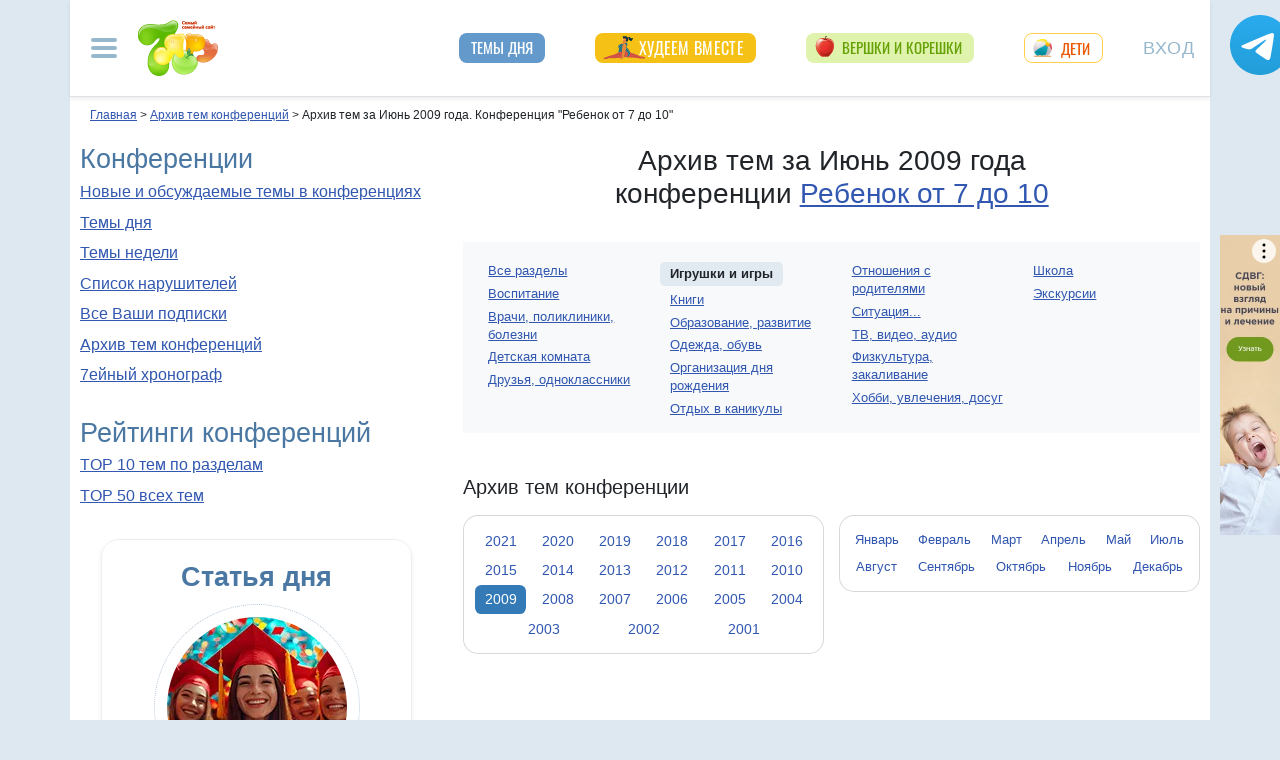

--- FILE ---
content_type: text/html; charset=utf-8
request_url: https://conf.7ya.ru/top/arc/care7/toys/?y=2009&m=6
body_size: 23410
content:


<!DOCTYPE html>

<html xmlns="http://www.w3.org/1999/xhtml" prefix="og: http://ogp.me/ns#">
<head>
    <title>Архив тем за Июнь 2009 года. Конференция "Ребенок от 7 до 10" на 7я.ру</title>
    <meta name="keywords" content="Игрушки и игры конференция ребенок  дети ученик школа гимназия друзья одноклассник урок каникулы экскурсия хобби учитель образование здоровье болезнь книга рюкзак портфель сменка почерк невнимательность прописи домашняя работа столовая собеседование" />
    <meta name="description" content="Архив тем конференции Ребенок от 7 до 10 на 7я.ру. Воспитание ребенка от 7 до 10 лет: школа, отношения с одноклассниками, родителями и учителями, здоровье, дополнительные занятия, хобби." />
    <meta name="verify-v1" content="F2vJHHVxVEe9+6uq4ai7qq2MB58SjlLnbFjTV1SgQFg=" />
     
      <link rel="canonical" href="https://conf.7ya.ru/top/arc/care7/" />
    

     <style>/* Критичные стили */
html{font-family:sans-serif;line-height:1.15;-webkit-text-size-adjust:100%;-webkit-tap-highlight-color:transparent}body{margin:0;font-family:Arial,-apple-system,BlinkMacSystemFont,"Segoe UI",Roboto,"Helvetica Neue","Noto Sans",sans-serif,"Apple Color Emoji","Segoe UI Emoji","Segoe UI Symbol","Noto Color Emoji"!important;font-size:1rem;font-weight:400;color:#212529;text-align:left;position:relative;line-height:1.4!important;background-color:#dee8f1!important}.container-xl{background-color:#fff;margin-right:auto;margin-left:auto;width:100%;padding-right:15px;padding-left:15px}.breadcrumbs{padding:0 10px 5px;font-size:12px}#loginformModal,#errorReportModal{display:none}.offcanvas-collapse{position:fixed;top:0;bottom:0;left:-750px;width:750px}.navbar{position:relative;display:-ms-flexbox;display:flex;justify-content:space-between}.d-lg-flex{display:-ms-flexbox!important;display:flex!important}.collapse:not(.show){display:none}.nav{list-style:none}.shapka .usermenu_toggler.logged img{min-height:54px;max-width:54px}h3{font-size:22px}.c-biganons .l-cols,.c-biganons .l-cols .leftcol{width:100%}.carousel-item{max-height:500px}.c-biganonsy{flex-flow:row wrap;display:flex;float:none;margin:10px 0}.c-biganonsy .biganons8 img{height:auto;float:left;margin:0 10px 0 0}.l-common_stars_big .commun_stars_anons .item .image{border:1px solid #fff;max-height:180px;overflow:hidden}.c-authors_top{display:flex;flex-flow:row wrap;justify-content:space-between}.c-authors_top .author{flex:1 1 48%;margin:0 0 20px;padding-right:10px}.c-authors_top .author .authorphoto{width:auto;height:100px;margin:0 10px 5px 0;float:left}.navbar-toggler,.usermenu_toggler{background-color:transparent;border:none}.sr-only{position:absolute;width:1px;height:1px;padding:0;margin:-1px;overflow:hidden;clip:rect(0,0,0,0);white-space:nowrap;border:0}.d-none{display:none!important}.navbar-brand{flex-grow:1}.row{display:-ms-flexbox;display:flex;-ms-flex-wrap:wrap;flex-wrap:wrap;margin-right:-15px;margin-left:-15px}.col,.col-1,.col-10,.col-11,.col-12,.col-2,.col-3,.col-4,.col-5,.col-6,.col-7,.col-8,.col-9,.col-auto,.col-lg,.col-lg-1,.col-lg-10,.col-lg-11,.col-lg-12,.col-lg-2,.col-lg-3,.col-lg-4,.col-lg-5,.col-lg-6,.col-lg-7,.col-lg-8,.col-lg-9,.col-lg-auto,.col-md,.col-md-1,.col-md-10,.col-md-11,.col-md-12,.col-md-2,.col-md-3,.col-md-4,.col-md-5,.col-md-6,.col-md-7,.col-md-8,.col-md-9,.col-md-auto,.col-sm,.col-sm-1,.col-sm-10,.col-sm-11,.col-sm-12,.col-sm-2,.col-sm-3,.col-sm-4,.col-sm-5,.col-sm-6,.col-sm-7,.col-sm-8,.col-sm-9,.col-sm-auto,.col-xl,.col-xl-1,.col-xl-10,.col-xl-11,.col-xl-12,.col-xl-2,.col-xl-3,.col-xl-4,.col-xl-5,.col-xl-6,.col-xl-7,.col-xl-8,.col-xl-9,.col-xl-auto{position:relative;width:100%;padding-right:15px;padding-left:15px}.col-12{-ms-flex:0 0 100%;flex:0 0 100%;max-width:100%}.col{-ms-flex-preferred-size:0;flex-basis:0;-ms-flex-positive:1;flex-grow:1;max-width:100%}.c-authors_top .fake_h2{font-size:1.2rem;flex-basis:100%;margin-bottom:.5rem}.c-authors_top .authorname{display:block;font-weight:700}.h1,.h2,.h3,.h4,.h5,.h6,h1,h2,h3,h4,h5,h6{margin-bottom:.5rem;font-weight:500;line-height:1.2}.article img{max-width:100%;height:auto}.shapka .navbar{z-index:1001;padding:15px 0}.listPodcast .item h3,.listPodcast .item .fake_h3{font-size:1rem;margin-bottom:.3em;padding:0;line-height:1.2;font-weight:700}figure{margin:0 0 1rem}.listPodcast .youtubelink{display:block;margin-top:14px;margin-left:11px;font-size:14px}.carousel-indicators{position:absolute;right:0;bottom:0;z-index:15;display:-ms-flexbox;display:flex;-ms-flex-pack:center;justify-content:center;list-style:none}@media (min-width: 768px){.d-md-block{display:block!important}.leftcol.col-md-4{min-width:330px}.col-md-4{-ms-flex:0 0 33.333333%;flex:0 0 33.333333%;max-width:33.333333%}.centercol.col{overflow:hidden}.c-biganonsy .biganons8{flex-basis:48%;margin:0 15px 15px 0}}@media (min-width: 935px){.article img{max-width:600px;height:auto}}@media (min-width: 992px){.d-lg-flex{display:-ms-flexbox!important;display:flex!important}.shapka>.navbar>.mainmenu_rubr{flex-grow:1;justify-content:space-around}}@media (min-width: 1200px){.container,.container-lg,.container-md,.container-sm,.container-xl{max-width:1140px}}@media (min-width: 1140px){.container-xl{width:1140px;max-width:100%}}
        /* end of Критичные стили */</style>
    <style>
.tg_button {
position: absolute;
z-index: 1;
right: -80px;
display: block;
width: 60px;
height: 60px;
@media (max-width: 1360.98px) {
display:none;
}
}
.tg_button a {
position: absolute;
z-index: 1;
display: flex;
justify-content: center;
width: 60px;
height: 60px;
background-position: 100% 50%;
background-size: cover;
background-repeat: no-repeat;
text-decoration: none;
color: #4a78a3;
font-weight: 600;
font-size: 14px;
line-height: 1.2;
}
.tg_button::before {
content: '';
display: block;
background: #29a9eb;
width: 80px;
height: 80px;
border-radius: 100%;
position: absolute;
top: -10px;
left: -10px;
z-index: 0;
animation: animate2 3s linear infinite;
opacity: 0;
}

.tg_button a::after {
content: '';
display: block;
background: rgb(206 62 18);
width: 15px;
height: 15px;
border-radius: 100%;
position: absolute;
top: 2px;
right: 2px;
z-index: 1;
animation: animate1 10s linear infinite;
}

.tg_button a::before {
content: '';
display: block;
position:absolute;
top: calc(100% + 5px);
transition: all .3s;
left: 6px;
} 
.tg_button a:hover::before {
content: 'Подпишись!';
top: calc(100% + 5px);
opacity: 1;
transition: all .3s;
color: #4a78a3;
font-size: 14px;
} 

@keyframes animate1 {
0% {transform: scale(0.01); opacity: 1;}
7% {transform: scale(0.01); opacity: 1;}
10% {transform: scale(1);}
50% {transform: scale(1); opacity: 1;}
53% {transform: scale(0.01); opacity: 1;} 
100% {transform: scale(0.01); opacity: 1;}
}

@keyframes animate2 {
0% {transform: scale(0.6); opacity: 0.1;}
25% {transform: scale(0.75); opacity: 0.5;}
50% {transform: scale(0.9); opacity: 0;}
100% {transform: scale(0.6); opacity: 0;}
}
.tg_button_container {position: fixed;width: 100%;display: flex;justify-content: center;z-index: 0; @media (max-width: 1360.98px) {
display:none;}}
.tg_button_container_inner {width: 1140px; position: relative; padding-top:  15px;}
</style>
    <base target="_top" />
 
    <meta http-equiv="Content-Type" content="text/html; charset=utf-8" />
 <meta http-equiv="X-UA-Compatible" content="IE=edge">
 <meta name="viewport" content="width=device-width, initial-scale=1">
<link rel="shortcut icon" href="https://img.7ya.ru/favicon.ico" />
<link type="image/png" sizes="120x120" rel="icon" href="https://img.7ya.ru/favicon_120x120.png">
<script  src="https://img.7ya.ru/css/8/js/jquery-3.4.1.min.js"  ></script>


<script async  src="//clickiocmp.com/t/consent_218347.js" ></script>
    <script src="https://img.7ya.ru/css/8/js//bootstrap.bundle.min.js"  async></script>
    <script src="https://img.7ya.ru/css/8/js/base_compress2019.js"  async></script>

<script src="https://content.adriver.ru/AdRiverFPS.js"></script>  
    <script src="https://yandex.ru/ads/system/header-bidding.js" async></script>
    <script>
        const adfoxBiddersMap = {
            "myTarget": "2247699",
            "betweenDigital": "2247712",
          
            "adriver": "2247719",
            "Gnezdo": "2247723"

        };
        var adUnits = [


            {
                code: 'adfox_154116168713799614', //300x600
                "bids": [
                    {
                        bidder: 'betweenDigital',
                        params: {
                            placementId: "2952403"
                        }
                    },
                    {
                        bidder: 'myTarget',
                        params: {
                            placementId: 329419,
                        }
                    }
                    
                    
                ],
                "sizes": [
                    [
                        300,
                        600
                    ],

                    [
                        240,
                        400
                    ]
                    ,
                    [
                        300,
                        250
                    ]
                    ,
                    [
                        336,
                        280
                    ]

                ]

            }
            ,
            {
                code: 'adfox_150720292457263167', //Gigant верх страницы
                bids: [
                    {
                        bidder: 'betweenDigital',
                        params: {
                            placementId: 3323009,
                        }
                    }
                    ,
                    {
                        bidder: 'myTarget',
                        params: {
                            placementId: 203953,
                        }
                    }
                   

                ],
                "sizes": [
                    [
                        240,
                        400
                    ]
                ]


            }
            ,
            {
                code: 'adfox_153311796286836129', //120x600 ухо
                bids: [

                    {
                        bidder: 'betweenDigital',
                        params: {
                            placementId: "2952402"
                        }
                    },

                    {
                        "bidder": "adriver",
                        "params": {
                            "placementId": "65:7ya_160x600",
                            "additional": {
                                "ext": { "query": "cid=" + localStorage.getItem('adrcid') }
                            }
                        }
                    }
                ],
                "sizes": [
                    [
                        160,
                        600
                    ],
                    [
                        120,
                        600
                    ]
                ]
            }
            ,
            {
                code: 'adfox_153837978517159264',// нижний квадрат 
                bids: [
                    {
                        bidder: 'betweenDigital',
                        params: {
                            placementId: 2977856,
                        }
                    }, {
                        bidder: 'myTarget',
                        params: {
                            placementId: 322069,
                        }
                    },

                    {
                        "bidder": "adriver",
                        "params": {
                            "placementId": "65:7ya_300x250mob_down",
                            "additional": {
                                "ext": { "query": "cid=" + localStorage.getItem('adrcid') }
                            }
                        }
                    }
                    ,
                    {
                        bidder: 'Gnezdo',
                        params: {
                            placementId: 213875,
                        }
                    }
                ]
                ,
                "sizes": [
                    [
                        300,
                        250
                    ],
                    [
                        320,
                        300
                    ],

                    [
                        336,
                        280
                    ],
                    [
                        320,
                        50
                    ]
                ]

            }
            ,
            {
                code: 'adfox_153837971207641168', // нижняя растяжка
                bids: [
                    {
                        bidder: 'betweenDigital',
                        params: {
                            placementId: 2977384,
                        }
                    },
                    {
                        bidder: 'myTarget',
                        params: {
                            placementId: 203761,
                        }
                    }

                    ,
                    {
                        "bidder": "adriver",
                        "params": {
                            "placementId": "65:7ya_970x90_down",
                            "additional": {
                                "ext": { "query": "cid=" + localStorage.getItem('adrcid') }
                            }
                        }
                    }
                ]
                ,
                "sizes": [
                    [
                        970,
                        90
                    ],
                    [
                        990,
                        90
                    ],

                    [
                        728,
                        90
                    ]
                ]
            }
            ,
            {
                "code": "adfox_155601624973516743",
                "sizes": [
                    [
                        300,
                        100
                    ]
                ],
                "bids": [
                    {
                        "bidder": "Gnezdo",
                        "params": {
                            "placementId": "357245"
                        }
                    }
                ]
            }
        ];
        var userTimeout = 700;
        window.YaHeaderBiddingSettings = {
            biddersMap: adfoxBiddersMap,
            adUnits: adUnits,
            timeout: userTimeout
        };
    </script>
 <script>window.yaContextCb = window.yaContextCb || []</script>
<script src="https://yandex.ru/ads/system/context.js" async></script>
    
<script async type='text/javascript' src='//s.luxcdn.com/t/218347/360_light.js'></script>
     
    
	
<meta name="googlebot" content="noindex,follow">	


</head>
<body>
   
    

    <div class="tg_button_container"><div class="tg_button_container_inner"><div class="tg_button"><a href="https://t.me/www7yaru" target="_blank" style="background-image: url('https://img.7ya.ru/tg_logo.svg');"></a></div></div></div><div class="shapka container-xl"><div class="ear_right">
<div class="c-ear_slider">
<!--AdFox START-->
<!--yandex_new7ya-->
<!--Площадка: 7ya.ru / * / *-->
<!--Тип баннера: 120*600-->
<!--Расположение: верх страницы-->
<div id="adfox_153311796286836129"></div>
<script>
    window.yaContextCb.push(()=>{
        Ya.adfoxCode.createAdaptive({
            ownerId: 1452616,
            containerId: 'adfox_153311796286836129',
            params: {
                pp: 'g',
                ps: 'gghm',
                p2: 'ibku',
                puid1: '',
                puid4: '',
                puid9: ''
            }
        }, ['desktop'], {
            tabletWidth: 768,
                phoneWidth: 320,
                isAutoReloads: false
        })
    })
</script>
</div></div>
<!--noindex--><nav class="navbar">
<button  aria-label="Рубрики сайта" class="mainmenu_toggler navbar-toggler" type="button" data-toggle="offcanvas" aria-expanded="false">
                <span class="navbar-toggler-icon"></span>
            </button>
            <div class="navbar-brand">
               <a href="https://www.7ya.ru/" target="_top"><img src="https://img.7ya.ru/img5.0/7ya_logo_80x56.png" width="80" height="56" alt="7я.ру. Самый семейный сайт!" /></a>
            </div>

            <div class="navbar-collapse offcanvas-collapse" id="mainmenu-navbar-collapse">
<div class="inner">
                <button  aria-label="Закрыть" type="button" class="close" aria-label="Close" data-toggle="offcanvas" data-target="#mainmenu-navbar-collapse" aria-expanded="true"><span aria-hidden="true">×</span></button>
				<div class="ya-site-form ya-site-form_inited_no" data-bem="{&quot;action&quot;:&quot;https://www.7ya.ru/search/?tab=1&quot;,&quot;arrow&quot;:false,&quot;bg&quot;:&quot;transparent&quot;,&quot;fontsize&quot;:12,&quot;fg&quot;:&quot;#000000&quot;,&quot;language&quot;:&quot;ru&quot;,&quot;logo&quot;:&quot;rb&quot;,&quot;publicname&quot;:&quot;Поиск по конференциям 7я.ру&quot;,&quot;suggest&quot;:true,&quot;target&quot;:&quot;_self&quot;,&quot;tld&quot;:&quot;ru&quot;,&quot;type&quot;:3,&quot;usebigdictionary&quot;:true,&quot;searchid&quot;:2308185,&quot;input_fg&quot;:&quot;#000000&quot;,&quot;input_bg&quot;:&quot;#ffffff&quot;,&quot;input_fontStyle&quot;:&quot;normal&quot;,&quot;input_fontWeight&quot;:&quot;normal&quot;,&quot;input_placeholder&quot;:&quot;Поиск по конференциям&quot;,&quot;input_placeholderColor&quot;:&quot;#000000&quot;,&quot;input_borderColor&quot;:&quot;#7f9db9&quot;}">
				<div class="search">
					<form action="https://yandex.ru/search/site/" method="get" target="_self" accept-charset="utf-8">
					  <input type="hidden" name="tab" value="1" />
					<input type="hidden" name="cid" value="care7" />
                    <input type="hidden" name="type" value="0" />
<input type="hidden" name="searchid" value="2308185"/><input type="hidden" name="l10n" value="ru" />
				<input type="hidden" name="reqenc" value="" />
					<table class="searchfield">
					<tr>
					    <td class="keyword"><input type="search" name="text" value="" /></td>
					    <td><input type="submit" value="Найти" class="submit" /></td>
					</tr>
					</table>
					</form>
				</div>
			</div><script >(function(w, d, c) { var s = d.createElement('script'), h = d.getElementsByTagName('script')[0], e = d.documentElement; if ((' ' + e.className + ' ').indexOf(' ya-page_js_yes ') === -1) { e.className += ' ya-page_js_yes'; } s.type = 'text/javascript'; s.async = true; s.charset = 'utf-8'; s.src = (d.location.protocol === 'https:' ? 'https:' : 'http:') + '//site.yandex.net/v2.0/js/all.js'; h.parentNode.insertBefore(s, h); (w[c] || (w[c] = [])).push(function() { Ya.Site.Form.init() }) })(window, document, 'yandex_site_callbacks');</script>
                                
                <ul class="mainmenu_conf">
                    <li><a href="https://conf.7ya.ru/">Обсуждаемые темы</a></li>
                    <li><a href="https://conf.7ya.ru/top-conf-day.aspx">Темы дня</a></li>
                    <li><a href="https://conf.7ya.ru/top-conf-week.aspx">Темы недели</a></li>
                </ul>

                <ul class="mainmenu_spec">
              
					

<li class="slimming"><a href="https://www.7ya.ru/special/slimming/" title="Худеем вместе">Худеем вместе</a></li>
<li class="ogorod"><a href="https://www.7ya.ru/special/ogorod/" title="Вершки&корешки">Вершки и корешки</a></li>

<li class="leto2020"><a href="https://www.7ya.ru/baby/" title="Дети">Дети</a></li>






					
          
					
					
                </ul>

                <ul class="mainmenu_rubr">
                    
					<li class="family">
					<a href="https://www.7ya.ru/family/"  title="Семья">Семья</a><div class="subrubr">
				<a href="https://www.7ya.ru/family/love/" target="_top" title="Любовь">Любовь</a><a href="https://www.7ya.ru/family/relationship/" target="_top" title="В кругу семьи">В кругу семьи</a><a href="https://www.7ya.ru/family/upbringing/" target="_top" title="Воспитание детей">Воспитание детей</a><a href="https://www.7ya.ru/family/adoption/" target="_top" title="Усыновление">Усыновление</a><a href="https://www.7ya.ru/family/divorce/" target="_top" title="Развод">Развод</a><a href="https://www.7ya.ru/family/finance/" target="_top" title="Финансы">Финансы</a><a href="https://www.7ya.ru/family/psy/" target="_top" title="Психология">Психология</a><a href="https://www.7ya.ru/family/society/" target="_top" title="Жизнь">Жизнь</a><a href="https://www.7ya.ru/family/job/" target="_top" title="Работа">Работа</a><a href="https://www.7ya.ru/family/choice/" target="_top" title="Поиск работы">Поиск работы</a><a href="https://www.7ya.ru/family/womenswork/" target="_top" title="Женская работа">Женская работа</a>
</div></li>
					<li class="pregn">
					<a href="https://www.7ya.ru/pregn/"  title="Беременность">Беременность</a><div class="subrubr">
				<a href="https://www.7ya.ru/pregn/planning/" target="_top" title="Планирование беременности">Планирование беременности</a><a href="https://www.7ya.ru/pregn/infertility/" target="_top" title="Бесплодие">Бесплодие</a><a href="https://www.7ya.ru/pregn/pregnancy/" target="_top" title="Беременность">Беременность</a><a href="https://www.7ya.ru/pregn/healthypregnancy/" target="_top" title="Здоровая беременность">Здоровая беременность</a><a href="https://www.7ya.ru/pregn/problempregnant/" target="_top" title="Проблемы беременных">Проблемы беременных</a><a href="https://www.7ya.ru/pregn/pregnlife/" target="_top" title="Жизнь беременной">Жизнь беременной</a><a href="https://www.7ya.ru/pregn/pregnancystories/" target="_top" title="Рассказы о беременности">Рассказы о беременности</a><a href="https://www.7ya.ru/pregn/childbirthpreparation/" target="_top" title="Подготовка к родам">Подготовка к родам</a><a href="https://www.7ya.ru/pregn/birth/" target="_top" title="Роды">Роды</a><a href="https://www.7ya.ru/pregn/birthstories/" target="_top" title="Рассказы о родах">Рассказы о родах</a><a href="https://www.7ya.ru/pregn/postpartum/" target="_top" title="После родов">После родов</a>
</div></li>
					<li class="baby">
					<a href="https://www.7ya.ru/baby/"  title="Дети">Дети</a><div class="subrubr">
				<a href="https://www.7ya.ru/baby/newborn/" target="_top" title="Новорожденный">Новорожденный</a><a href="https://www.7ya.ru/baby/healthinfant/" target="_top" title="Здоровье до года">Здоровье до года</a><a href="https://www.7ya.ru/baby/infant/" target="_top" title="Развитие до года">Развитие до года</a><a href="https://www.7ya.ru/baby/food/" target="_top" title="Питание до года">Питание до года</a><a href="https://www.7ya.ru/baby/breast/" target="_top" title="Грудное вскармливание">Грудное вскармливание</a><a href="https://www.7ya.ru/baby/nursingmother/" target="_top" title="Кормящая мама">Кормящая мама</a><a href="https://www.7ya.ru/baby/kid/" target="_top" title="Ребенок от 1 до 3 лет">Ребенок от 1 до 3 лет</a><a href="https://www.7ya.ru/baby/kidsfood/" target="_top" title="Детское питание">Детское питание</a><a href="https://www.7ya.ru/baby/child/" target="_top" title="Ребенок от 3 до 7 лет">Ребенок от 3 до 7 лет</a><a href="https://www.7ya.ru/baby/parenting/" target="_top" title="Воспитание ребенка">Воспитание ребенка</a><a href="https://www.7ya.ru/baby/schoolchild/" target="_top" title="Дети старше 7 лет">Дети старше 7 лет</a><a href="https://www.7ya.ru/baby/teenager/" target="_top" title="Подростковый возраст">Подростковый возраст</a><a href="https://www.7ya.ru/baby/health/" target="_top" title="Здоровье детей">Здоровье детей</a><a href="https://www.7ya.ru/baby/disease/" target="_top" title="Болезни детей">Болезни детей</a><a href="https://www.7ya.ru/baby/teach/" target="_top" title="Обучение ребенка">Обучение ребенка</a><a href="https://www.7ya.ru/baby/babybuy/" target="_top" title="Товары для детей">Товары для детей</a><a href="https://www.7ya.ru/baby/leisure/" target="_top" title="Детский досуг">Детский досуг</a><a href="https://www.7ya.ru/baby/childrensreading/" target="_top" title="Детское чтение">Детское чтение</a><a href="https://www.7ya.ru/baby/special/" target="_top" title="Особые дети">Особые дети</a>
</div></li>
					<li class="edu">
					<a href="https://www.7ya.ru/edu/"  title="Образование">Образование</a><div class="subrubr">
				<a href="https://www.7ya.ru/edu/preschool/" target="_top" title="До школы">До школы</a><a href="https://www.7ya.ru/edu/education/" target="_top" title="Школа">Школа</a><a href="https://www.7ya.ru/edu/higher/" target="_top" title="Высшее образование">Высшее образование</a><a href="https://www.7ya.ru/edu/add/" target="_top" title="Дополнительное образование">Дополнительное образование</a>
</div></li>
					<li class="health">
					<a href="https://www.7ya.ru/health/"  title="Красота и&nbsp;здоровье">Красота и&nbsp;здоровье</a><div class="subrubr">
				<a href="https://www.7ya.ru/health/beauty/" target="_top" title="Секреты красоты">Секреты красоты</a><a href="https://www.7ya.ru/health/fashion/" target="_top" title="Модный образ">Модный образ</a><a href="https://www.7ya.ru/health/life/" target="_top" title="Здоровый образ жизни">Здоровый образ жизни</a><a href="https://www.7ya.ru/health/food/" target="_top" title="Здоровое питание">Здоровое питание</a><a href="https://www.7ya.ru/health/diets/" target="_top" title="Диеты">Диеты</a><a href="https://www.7ya.ru/health/weightloss/" target="_top" title="Похудение">Похудение</a><a href="https://www.7ya.ru/health/woman/" target="_top" title="Женское здоровье">Женское здоровье</a><a href="https://www.7ya.ru/health/medicine/" target="_top" title="Медицина и здоровье">Медицина и здоровье</a><a href="https://www.7ya.ru/health/disease/" target="_top" title="Болезни">Болезни</a>
</div></li>
					<li class="economy">
					<a href="https://www.7ya.ru/economy/"  title="Дом">Дом</a><div class="subrubr">
				<a href="https://www.7ya.ru/economy/habitation/" target="_top" title="Жилье">Жилье</a><a href="https://www.7ya.ru/economy/housekeeping/" target="_top" title="Домоводство">Домоводство</a><a href="https://www.7ya.ru/economy/food/" target="_top" title="Про еду">Про еду</a><a href="https://www.7ya.ru/economy/recipes/" target="_top" title="Рецепты блюд">Рецепты блюд</a><a href="https://www.7ya.ru/economy/cooking/" target="_top" title="Кухни народов">Кухни народов</a><a href="https://www.7ya.ru/economy/shopping/" target="_top" title="Товары для дома">Товары для дома</a><a href="https://www.7ya.ru/economy/pets/" target="_top" title="Питомцы">Питомцы</a><a href="https://www.7ya.ru/economy/dacha/" target="_top" title="Дача">Дача</a>
</div></li>
					<li class="travel">
					<a href="https://www.7ya.ru/travel/"  title="Путешествия">Путешествия</a><div class="subrubr">
				<a href="https://www.7ya.ru/travel/russia/" target="_top" title="Россия">Россия</a><a href="https://www.7ya.ru/travel/asia/" target="_top" title="Азия">Азия</a><a href="https://www.7ya.ru/travel/africa/" target="_top" title="Африка">Африка</a><a href="https://www.7ya.ru/travel/america/" target="_top" title="Америка">Америка</a><a href="https://www.7ya.ru/travel/europe/" target="_top" title="Европа">Европа</a><a href="https://www.7ya.ru/travel/advice/" target="_top" title="Путешественникам">Путешественникам</a><a href="https://www.7ya.ru/travel/active/" target="_top" title="Активный отдых">Активный отдых</a>
</div></li>
					<li class="leisure">
					<a href="https://www.7ya.ru/leisure/"  title="Досуг и&nbsp;хобби">Досуг и&nbsp;хобби</a><div class="subrubr">
				<a href="https://www.7ya.ru/movies/" target="_top" title="Кино, сериалы">Кино, сериалы</a><a href="https://www.7ya.ru/leisure/stars/" target="_top" title="Звёзды">Звёзды</a><a href="https://www.7ya.ru/leisure/vacation/" target="_top" title="Выходные">Выходные</a><a href="https://www.7ya.ru/leisure/holiday/" target="_top" title="Праздники">Праздники</a><a href="https://www.7ya.ru/leisure/gifts/" target="_top" title="Подарки">Подарки</a><a href="https://www.7ya.ru/leisure/needlework/" target="_top" title="Рукоделие и поделки">Рукоделие и поделки</a><a href="https://www.7ya.ru/leisure/newyear/" target="_top" title="Новый год">Новый год</a><a href="https://www.7ya.ru/leisure/hobby/" target="_top" title="Хобби">Хобби</a><a href="https://www.7ya.ru/leisure/reading/" target="_top" title="Чтение">Чтение</a>
</div></li>
                    <li><a href="https://www.7ya.ru/stars/">Звёзды</a></li>
                    <li><a href="https://ratings.7ya.ru/"><strong>Рейтинги</strong></a></li>
                </ul>

                <div class="mainmenu_services">
                    <span><a href="https://www.7ya.ru/services.aspx">Сервисы и спецпроекты</a></span>
                    <ul>
                        <li><a href="https://conf.7ya.ru/conf.aspx"><strong>Конференции</strong></a></li>
                        <li><a href="https://blog.7ya.ru/">Блоги</a></li>
                        <li><a href="https://club.7ya.ru/">Клуб</a></li>
                        <li><a href="https://show.7ya.ru/">Фотоальбомы</a></li>
                        <li><a href="https://www.7ya.ru/contests/">Конкурсы</a></li>
                        <li><a href="https://www.7ya.ru/trends/">Актуально!</a></li>
                        <li><a href="https://www.7ya.ru/tests/">Тесты</a></li>
                        <li><a href="https://www.7ya.ru/kaleidoscope/">Калейдоскоп</a></li>
                        <li><a href="https://www.7ya.ru/goods/">Наш тест-драйв</a></li>
                        <li><a href="https://www.7ya.ru/pub/last.aspx">Cтатьи</a></li>
                        <li><a href="https://www.7ya.ru/calendar-pregn/">Календарь беременности</a></li>
                        <li><a href="https://www.7ya.ru/babygrowth/">Календарь развития ребёнка</a></li>
                        <li><a href="https://www.7ya.ru/calendar-vac/">Календарь прививок</a></li>
                        <li><a href="https://www.7ya.ru/podcast/">Подкасты</a></li>
                        <li><a href="https://www.7ya.ru/cooking/">Кулинарная книга</a></li>
                        <li><a href="https://www.7ya.ru/club/voting/">Опросы</a></li>
                        <li><a href="https://www.7ya.ru/chavo/">ЧаВо</a></li>
						<li><a href="https://www.7ya.ru/actions/">Акции</a></li>
                        <li><a href="https://www.7ya.ru/faq/site.aspx">Помощь</a></li>
                    </ul>
                </div>

                

                <div class="social_networks">7я.ру в соцсетях: 
                    <a href="https://t.me/www7yaru" title="7я.ру в Telegram" target="_blank" class="soc_pict24 s_telegram24">7я.ру в Telegram</a>
                    <a href="https://www.pinterest.ru/www7yaru/" title="7я.ру в Pinterest" target="_blank" class="soc_pict24 s_pin24">7я.ру в Pinterest</a>
                    <a href="https://vkontakte.ru/portal_7ya_ru" title="7я.ру ВКонтакте" target="_blank" class="soc_pict24 s_vk24">7я.ру ВКонтакте</a>
					<a href="https://www.odnoklassniki.ru/group/50999252942916" title="7я.ру в Одноклассниках" target="_blank" class="soc_pict24 s_ok24">7я.ру в Одноклассниках</a>
       				<a href="https://zen.yandex.ru/7ya.ru" target="_blank" class="s_zen24 soc_pict24" title="7я.ру в Дзене">7я.ру</a> 
                    
                </div>
				<div class="bottomlinks"><a href="https://www.7ya.ru/about/" title="О проекте">О проекте</a> <a href="https://www.7ya.ru/privacy/" title="Политика конфиденциальности">Политика конфиденциальности</a>  <a href="https://conf.7ya.ru/fulltext.aspx?cnf=feedback7ya" title="Обратная связь">Обратная связь</a></div>
				</div>
            </div>

            <ul class="nav mainmenu_rubr d-none d-lg-flex">
                <li class="conf"><a href="https://conf.7ya.ru/top-conf-day.aspx"  title="Темы дня">Темы дня</a></li>

               
				





               		


<li class="slimming"><a href="https://www.7ya.ru/special/slimming/" title="Худеем вместе">Худеем вместе</a></li>
<li class="ogorod"><a href="https://www.7ya.ru/special/ogorod/" title="Вершки&корешки">Вершки и корешки</a></li>

<li class="leto2020"><a href="https://www.7ya.ru/baby/" title="Дети">Дети</a></li>






	
				

            </ul>


            <button  aria-label="Авторизация" id="btnlgntop" type="button" class="navbar-toggle collapsed usermenu_toggler" data-toggle="modal" data-target="#loginformModal" aria-expanded="false" >
                <span class="sr-only" >Вход на сайт</span>
                 Вход
            </button>
<div class="navbar-collapse collapse" id="usermenu-navbar-collapse"></div>

        </nav>
<!--/noindex-->
			</div>
    
     <div class="content container-xl" >

                    <div class="breadcrumbs" itemscope itemtype="https://schema.org/BreadcrumbList" ><a href="https://www.7ya.ru/"  ><span >Главная</span></a> &gt; <span    itemprop="itemListElement" itemscope itemtype="https://schema.org/ListItem"><a href="/top/arc/"     itemprop="item"><span itemprop="name">Архив тем конференций</span></a><meta itemprop="position" content="2"></span> &gt; <span    itemprop="itemListElement" itemscope itemtype="https://schema.org/ListItem"><span    itemprop="name">Архив тем за Июнь 2009 года. Конференция "Ребенок от 7 до 10"</span><meta itemprop="position" content="3"></span></div>
                 <div class="row">
                     <div id="ctl00_rcolumn" class="leftcol col-md-4 order-2 order-md-first">
                         <div class="mainblock">
                <h2>Конференции</h2>
                <p><a href="https://conf.7ya.ru/" title="Новые и обсуждаемые темы в конференциях">Новые и обсуждаемые темы в конференциях</a></p>
                <p><a href="/top-conf-day.aspx" title="Темы дня">Темы дня</a></p>
                <p><a href="/top-conf-week.aspx" title="Темы недели">Темы недели</a></p>
                <p><a href="/flamers.aspx" title="Список нарушителей">Список нарушителей</a></p>
                <p><a href="/subscribe-edit.aspx" title="Все Ваши подписки" rel="nofollow">Все Ваши подписки</a></p>
                <p><a href="/top/arc/" title="Архив тем конференций">Архив тем конференций</a></p>
                <p><a href="https://conf.7ya.ru/top/day-themes.aspx" title="Перейти в раздел '7ейный хронограф'">7ейный хронограф</a></p>
            </div>
            <div class="mainblock pubrating">
                <h2>Рейтинги конференций</h2>
                <ul class="simple">
                   
                    <li><a href="/top/conf/" title="TOP 10 тем по разделам">TOP 10 тем по разделам</a></li>
                    <li><a href="/top/top-all.aspx" title="TOP 50 всех тем">TOP 50 всех тем</a></li>
                </ul>

            </div>

                         <!--noindex-->
                        <!--AdFox START-->
<!--yandex_new7ya-->
<!--Площадка: 7ya.ru / * / *-->
<!--Тип баннера: 1x1-->
<!--Расположение: верх страницы-->
<div id="adfox_173350960747024081"></div>
<script>
    window.yaContextCb.push(() => {
        Ya.adfoxCode.createAdaptive({
            ownerId: 1452616,
            containerId: 'adfox_173350960747024081',
            params: {
                pp: 'g',
                ps: 'gghm',
                p2: 'frfe',
                puid1: '',
                puid4: '',
                puid9: ''
            }
        }, ['desktop'], {
            tabletWidth: 768,
            phoneWidth: 320,
            isAutoReloads: false
        })
    })
</script>
<!--AdFox START-->
<!--yandex_new7ya-->
<!--Площадка: 7ya.ru / * / *-->
<!--Тип баннера: 300х600-->
<!--Расположение: верх страницы-->
<div id="adfox_154116168713799614" ></div>
<script>
    window.yaContextCb.push(() => {
        Ya.adfoxCode.createAdaptive({
            ownerId: 1452616,
            containerId: 'adfox_154116168713799614',
            params: {
                pp: 'g',
                ps: 'gghm',
                p2: 'ibig',
                puid1: '',
        puid4: '',
                puid9: '2'
    }
        }, ['desktop'], {
        tabletWidth: 768,
        phoneWidth: 320,
        isAutoReloads: false
    })
        })
</script>



            
                           <div class="c-anonsy statyi_dnya2">
			  <div class="hdr">Статья дня</div>
		<div class="item">
<div class="image"><img src="https://img.7ya.ru/pics-big/13797.webp" width="180" height="180" alt="Татьянин день: традиции, приметы и студенческие ритуалы удачи" /></div>
                <div class="c-text">
                    <div class="rubrname"><a href="/edu/higher/">Высшее образование</a></div>
                    <a class="title stretched-link" href="https://www.7ya.ru/article/Tatyanin-den-tradicii-primety-i-studencheskie-ritualy-udachi/" target="_blank" title="Татьянин день: традиции, приметы и студенческие ритуалы удачи">Татьянин день: традиции, приметы и студенческие ритуалы удачи</a>
                    <div class="shorttext">Татьянин день издавна считался особой датой: по погоде 25 января судили о весне и урожае, а студенты верили, что в этот день можно договориться с удачей. Народные приметы, университетские суеверия и традиции, которые до сих пор живут в студенческой среде.</div>
                </div>
            </div>
			</div>
                         <!--/noindex-->
                            <div class="chronograf2014">
                <h2><a href="https://conf.7ya.ru/top/day-themes.aspx" title="Перейти в раздел '7ейный хронограф'">7ейный хронограф</a></h2>
                <p>Что обсуждали 24 января:</p>
                
                        <div class="chronolist">
                    
                        <h3>2017 год</h3>
                        <div class="item">
                            <span class="subj"><a href="https://conf.7ya.ru/fulltext-thread.aspx?cnf=Misc&trd=229276" title="Ваш личный топ сериалов">Ваш личный топ сериалов</a></span>
                            <span class="count">[279]</span>
                            <span class="author">Lancel</span>
                        </div>
                    
                        
                        <div class="item">
                            <span class="subj"><a href="https://conf.7ya.ru/fulltext-thread.aspx?cnf=Family&trd=35455" title="Как расстаться">Как расстаться</a></span>
                            <span class="count">[249]</span>
                            <span class="author">страх</span>
                        </div>
                    
                        
                        <div class="item">
                            <span class="subj"><a href="https://conf.7ya.ru/fulltext-thread.aspx?cnf=Teenagers&trd=13986" title="57, Лига школ... кто еще?">57, Лига школ... кто еще?</a></span>
                            <span class="count">[227]</span>
                            <span class="author">Любящая мать</span>
                        </div>
                    
                        
                        <div class="item">
                            <span class="subj"><a href="https://conf.7ya.ru/fulltext-thread.aspx?cnf=BuyTalk&trd=357676" title="А как вы спите?">А как вы спите?</a></span>
                            <span class="count">[124]</span>
                            <span class="author">Сандал7я</span>
                        </div>
                    
                        
                        <div class="item">
                            <span class="subj"><a href="https://conf.7ya.ru/fulltext-thread.aspx?cnf=BuyTalk&trd=357630" title="Поддержите, пожалуйста, кулачками мою соседку - онкология :((">Поддержите, пожалуйста, кулачками мою соседку - онкология :((</a></span>
                            <span class="count">[106]</span>
                            <span class="author">kate_nic</span>
                        </div>
                    
                        
                        <div class="item">
                            <span class="subj"><a href="https://conf.7ya.ru/fulltext-thread.aspx?cnf=Polit&trd=18665" title="а вот неужели">а вот неужели</a></span>
                            <span class="count">[104]</span>
                            <span class="author">Merry Tata</span>
                        </div>
                    
                        
                        <div class="item">
                            <span class="subj"><a href="https://conf.7ya.ru/fulltext-thread.aspx?cnf=Misc&trd=229278" title="Не собиралась здесь писать...">Не собиралась здесь писать...</a></span>
                            <span class="count">[61]</span>
                            <span class="author">Елна</span>
                        </div>
                    
                        
                        <div class="item">
                            <span class="subj"><a href="https://conf.7ya.ru/fulltext-thread.aspx?cnf=Gifts&trd=7385" title="Празднование масленницы с классом. в Пятом?!">Празднование масленницы с классом. в Пятом?!</a></span>
                            <span class="count">[59]</span>
                            <span class="author">Челюсть На Оленях</span>
                        </div>
                    
                        
                        <div class="item">
                            <span class="subj"><a href="https://conf.7ya.ru/fulltext-thread.aspx?cnf=Educate&trd=21142" title="Малый мехмат">Малый мехмат</a></span>
                            <span class="count">[55]</span>
                            <span class="author">вёшенка</span>
                        </div>
                    
                        
                        <div class="item">
                            <span class="subj"><a href="https://conf.7ya.ru/fulltext-thread.aspx?cnf=Misc&trd=229277" title="Вряд ли у кого такое было, но...">Вряд ли у кого такое было, но...</a></span>
                            <span class="count">[55]</span>
                            <span class="author">Птичка снежная</span>
                        </div>
                    
                        </div><p class="morelink"><a href="/top/day-themes.aspx" title="Посмотреть темы в этот день в другие годы">Этот день в другие годы</a></p>
                    

            </div>
<!--noindex--><div class="adv">
				<div class="innerdiv">
             
<!--AdFox START-->
<!--yandex_new7ya-->
<!--Площадка: 7ya.ru / * / *-->
<!--Тип баннера: 1x1-->
<!--Расположение: низ страницы-->
<div id="adfox_17335098606894081"></div>
<script>
    window.yaContextCb.push(() => {
        Ya.adfoxCode.createAdaptive({
            ownerId: 1452616,
            containerId: 'adfox_17335098606894081',
            params: {
                pp: 'i',
                ps: 'gghm',
                p2: 'frfe',
                puid1: '',
                puid4: '',
                puid9: ''
            }
        }, ['desktop'], {
            tabletWidth: 768,
            phoneWidth: 320,
            isAutoReloads: false
        })
    })
</script>
<!--AdFox START-->
<!--yandex_new7ya-->
<!--Площадка: 7ya.ru / * / *-->
<!--Тип баннера: 240x400-->
<!--Расположение: верх страницы-->
<div id="adfox_150720292457263167"></div>
<script>
    window.yaContextCb.push(() => {
        Ya.adfoxCode.createAdaptive({
            ownerId: 1452616,
            containerId: 'adfox_150720292457263167',
            params: {
                pp: 'g',
                ps: 'gghm',
                p2: 'hiut',
                puid1: '',
        puid4: '',
        puid9: ''
    }
        }, ['desktop'], {
        tabletWidth: 768,
        phoneWidth: 320,
        isAutoReloads: false
    })
        })
</script>
</div>
					</div>

 <!--/noindex-->
                         </div>
                     
                <div id="ctl00_divLeftColumn" class="centercol col">
                    
                    
	
	

	<h1 id="ctl00_main_hTitle">Архив тем за Июнь 2009 года <br />конференции <a href="https://conf.7ya.ru/frameset.aspx?cnf=care7" target="_blank" title="Перейти в конференцию Ребенок от 7 до 10">Ребенок от 7 до 10</a></h1>
	<div class="c-conf_arch">
	  <div class="conf_arch_rubrics">
        <div class="row">
<div class="col" ><a href="/top/arc/care7/?y=2009&m=6">Все разделы</a><a href="/top/arc/care7/upbringing/?y=2009&m=6" title="Перейти в архив раздела 'Воспитание'">Воспитание</a><a href="/top/arc/care7/doctors/?y=2009&m=6" title="Перейти в архив раздела 'Врачи, поликлиники, болезни'">Врачи, поликлиники, болезни</a><a href="/top/arc/care7/room/?y=2009&m=6" title="Перейти в архив раздела 'Детская комната'">Детская комната</a><a href="/top/arc/care7/friends/?y=2009&m=6" title="Перейти в архив раздела 'Друзья, одноклассники'">Друзья, одноклассники</a></div>
            <div class="col"><b>Игрушки и игры</b><a href="/top/arc/care7/books/?y=2009&m=6" title="Перейти в архив раздела 'Книги'">Книги</a><a href="/top/arc/care7/education/?y=2009&m=6" title="Перейти в архив раздела 'Образование, развитие'">Образование, развитие</a><a href="/top/arc/care7/clothes/?y=2009&m=6" title="Перейти в архив раздела 'Одежда, обувь'">Одежда, обувь</a><a href="/top/arc/care7/birthday/?y=2009&m=6" title="Перейти в архив раздела 'Организация дня рождения'">Организация дня рождения</a><a href="/top/arc/care7/holidays/?y=2009&m=6" title="Перейти в архив раздела 'Отдых в каникулы'">Отдых в каникулы</a></div>
            <div class="col"><a href="/top/arc/care7/relations/?y=2009&m=6" title="Перейти в архив раздела 'Отношения с родителями'">Отношения с родителями</a><a href="/top/arc/care7/situation/?y=2009&m=6" title="Перейти в архив раздела 'Ситуация...'">Ситуация...</a><a href="/top/arc/care7/video/?y=2009&m=6" title="Перейти в архив раздела 'ТВ, видео, аудио'">ТВ, видео, аудио</a><a href="/top/arc/care7/hardening/?y=2009&m=6" title="Перейти в архив раздела 'Физкультура, закаливание'">Физкультура, закаливание</a><a href="/top/arc/care7/hobby/?y=2009&m=6" title="Перейти в архив раздела 'Хобби, увлечения, досуг'">Хобби, увлечения, досуг</a></div>
 <div class="col"><a href="/top/arc/care7/school/?y=2009&m=6" title="Перейти в архив раздела 'Школа'">Школа</a><a href="/top/arc/care7/excursions/?y=2009&m=6" title="Перейти в архив раздела 'Экскурсии'">Экскурсии</a></div>
        </div>
    </div>
</div>

	<div id="ctl00_main_divArc">

		<div id="ctl00_main_pnlArc">
	
			
					<div class="conf_arch">
						<ol>
				
					</ol>
					</div>
				
			
		
</div>

	</div>
	<div id="ctl00_main_divArcYear">


		<div id="ctl00_main_pnlArcYear">
	
			<div class="arch_years">
				<h2>Архив тем конференции</h2>
				
<ul class="nav nav-pills" id="archive-years" role="tablist"><li class="nav-item" role="presentation">
              <a class="nav-link" id="archive-years-2021" data-toggle="pill" href="#archive-months-2021" role="tab" aria-controls="archive-months-2021" aria-selected="false" >2021</a>
            </li>

<li class="nav-item" role="presentation">
              <a class="nav-link" id="archive-years-2020" data-toggle="pill" href="#archive-months-2020" role="tab" aria-controls="archive-months-2020" aria-selected="false" >2020</a>
            </li>

<li class="nav-item" role="presentation">
              <a class="nav-link" id="archive-years-2019" data-toggle="pill" href="#archive-months-2019" role="tab" aria-controls="archive-months-2019" aria-selected="false" >2019</a>
            </li>

<li class="nav-item" role="presentation">
              <a class="nav-link" id="archive-years-2018" data-toggle="pill" href="#archive-months-2018" role="tab" aria-controls="archive-months-2018" aria-selected="false" >2018</a>
            </li>

<li class="nav-item" role="presentation">
              <a class="nav-link" id="archive-years-2017" data-toggle="pill" href="#archive-months-2017" role="tab" aria-controls="archive-months-2017" aria-selected="false" >2017</a>
            </li>

<li class="nav-item" role="presentation">
              <a class="nav-link" id="archive-years-2016" data-toggle="pill" href="#archive-months-2016" role="tab" aria-controls="archive-months-2016" aria-selected="false" >2016</a>
            </li>

<li class="nav-item" role="presentation">
              <a class="nav-link" id="archive-years-2015" data-toggle="pill" href="#archive-months-2015" role="tab" aria-controls="archive-months-2015" aria-selected="false" >2015</a>
            </li>

<li class="nav-item" role="presentation">
              <a class="nav-link" id="archive-years-2014" data-toggle="pill" href="#archive-months-2014" role="tab" aria-controls="archive-months-2014" aria-selected="false" >2014</a>
            </li>

<li class="nav-item" role="presentation">
              <a class="nav-link" id="archive-years-2013" data-toggle="pill" href="#archive-months-2013" role="tab" aria-controls="archive-months-2013" aria-selected="false" >2013</a>
            </li>

<li class="nav-item" role="presentation">
              <a class="nav-link" id="archive-years-2012" data-toggle="pill" href="#archive-months-2012" role="tab" aria-controls="archive-months-2012" aria-selected="false" >2012</a>
            </li>

<li class="nav-item" role="presentation">
              <a class="nav-link" id="archive-years-2011" data-toggle="pill" href="#archive-months-2011" role="tab" aria-controls="archive-months-2011" aria-selected="false" >2011</a>
            </li>

<li class="nav-item" role="presentation">
              <a class="nav-link" id="archive-years-2010" data-toggle="pill" href="#archive-months-2010" role="tab" aria-controls="archive-months-2010" aria-selected="false" >2010</a>
            </li>

<li class="nav-item" role="presentation">
              <a class="nav-link active" id="archive-years-2009" data-toggle="pill" href="#archive-months-2009" role="tab" aria-controls="archive-months-2009" aria-selected="true" >2009</a>
            </li>

<li class="nav-item" role="presentation">
              <a class="nav-link" id="archive-years-2008" data-toggle="pill" href="#archive-months-2008" role="tab" aria-controls="archive-months-2008" aria-selected="false" >2008</a>
            </li>

<li class="nav-item" role="presentation">
              <a class="nav-link" id="archive-years-2007" data-toggle="pill" href="#archive-months-2007" role="tab" aria-controls="archive-months-2007" aria-selected="false" >2007</a>
            </li>

<li class="nav-item" role="presentation">
              <a class="nav-link" id="archive-years-2006" data-toggle="pill" href="#archive-months-2006" role="tab" aria-controls="archive-months-2006" aria-selected="false" >2006</a>
            </li>

<li class="nav-item" role="presentation">
              <a class="nav-link" id="archive-years-2005" data-toggle="pill" href="#archive-months-2005" role="tab" aria-controls="archive-months-2005" aria-selected="false" >2005</a>
            </li>

<li class="nav-item" role="presentation">
              <a class="nav-link" id="archive-years-2004" data-toggle="pill" href="#archive-months-2004" role="tab" aria-controls="archive-months-2004" aria-selected="false" >2004</a>
            </li>

<li class="nav-item" role="presentation">
              <a class="nav-link" id="archive-years-2003" data-toggle="pill" href="#archive-months-2003" role="tab" aria-controls="archive-months-2003" aria-selected="false" >2003</a>
            </li>

<li class="nav-item" role="presentation">
              <a class="nav-link" id="archive-years-2002" data-toggle="pill" href="#archive-months-2002" role="tab" aria-controls="archive-months-2002" aria-selected="false" >2002</a>
            </li>

<li class="nav-item" role="presentation">
              <a class="nav-link" id="archive-years-2001" data-toggle="pill" href="#archive-months-2001" role="tab" aria-controls="archive-months-2001" aria-selected="false" >2001</a>
            </li>

</ul><div class="tab-content" id="archive-months"><div class="tab-pane fade show" id="archive-months-2021" role="tabpanel" aria-labelledby="archive-years-2021">
				<ul class="nav nav-pills"><li class="nav-item" id="2021_3"><a class="nav-link" href="?y=2021&amp;m=3">Март</a></li>
<li class="nav-item" id="2021_8"><a class="nav-link" href="?y=2021&amp;m=8">Август</a></li>
<li class="nav-item" id="2021_10"><a class="nav-link" href="?y=2021&amp;m=10">Октябрь</a></li>
</ul>
</div><div class="tab-pane fade show" id="archive-months-2020" role="tabpanel" aria-labelledby="archive-years-2020">
				<ul class="nav nav-pills"><li class="nav-item" id="2020_2"><a class="nav-link" href="?y=2020&amp;m=2">Февраль</a></li>
<li class="nav-item" id="2020_12"><a class="nav-link" href="?y=2020&amp;m=12">Декабрь</a></li>
</ul>
</div><div class="tab-pane fade show" id="archive-months-2019" role="tabpanel" aria-labelledby="archive-years-2019">
				<ul class="nav nav-pills"><li class="nav-item" id="2019_3"><a class="nav-link" href="?y=2019&amp;m=3">Март</a></li>
</ul>
</div><div class="tab-pane fade show" id="archive-months-2018" role="tabpanel" aria-labelledby="archive-years-2018">
				<ul class="nav nav-pills"><li class="nav-item" id="2018_12"><a class="nav-link" href="?y=2018&amp;m=12">Декабрь</a></li>
</ul>
</div><div class="tab-pane fade show" id="archive-months-2017" role="tabpanel" aria-labelledby="archive-years-2017">
				<ul class="nav nav-pills"><li class="nav-item" id="2017_2"><a class="nav-link" href="?y=2017&amp;m=2">Февраль</a></li>
<li class="nav-item" id="2017_3"><a class="nav-link" href="?y=2017&amp;m=3">Март</a></li>
<li class="nav-item" id="2017_5"><a class="nav-link" href="?y=2017&amp;m=5">Май</a></li>
<li class="nav-item" id="2017_6"><a class="nav-link" href="?y=2017&amp;m=6">Июнь</a></li>
<li class="nav-item" id="2017_7"><a class="nav-link" href="?y=2017&amp;m=7">Июль</a></li>
<li class="nav-item" id="2017_9"><a class="nav-link" href="?y=2017&amp;m=9">Сентябрь</a></li>
<li class="nav-item" id="2017_10"><a class="nav-link" href="?y=2017&amp;m=10">Октябрь</a></li>
</ul>
</div><div class="tab-pane fade show" id="archive-months-2016" role="tabpanel" aria-labelledby="archive-years-2016">
				<ul class="nav nav-pills"><li class="nav-item" id="2016_4"><a class="nav-link" href="?y=2016&amp;m=4">Апрель</a></li>
<li class="nav-item" id="2016_10"><a class="nav-link" href="?y=2016&amp;m=10">Октябрь</a></li>
<li class="nav-item" id="2016_11"><a class="nav-link" href="?y=2016&amp;m=11">Ноябрь</a></li>
<li class="nav-item" id="2016_12"><a class="nav-link" href="?y=2016&amp;m=12">Декабрь</a></li>
</ul>
</div><div class="tab-pane fade show" id="archive-months-2015" role="tabpanel" aria-labelledby="archive-years-2015">
				<ul class="nav nav-pills"><li class="nav-item" id="2015_1"><a class="nav-link" href="?y=2015&amp;m=1">Январь</a></li>
<li class="nav-item" id="2015_2"><a class="nav-link" href="?y=2015&amp;m=2">Февраль</a></li>
<li class="nav-item" id="2015_3"><a class="nav-link" href="?y=2015&amp;m=3">Март</a></li>
<li class="nav-item" id="2015_4"><a class="nav-link" href="?y=2015&amp;m=4">Апрель</a></li>
<li class="nav-item" id="2015_5"><a class="nav-link" href="?y=2015&amp;m=5">Май</a></li>
<li class="nav-item" id="2015_6"><a class="nav-link" href="?y=2015&amp;m=6">Июнь</a></li>
<li class="nav-item" id="2015_7"><a class="nav-link" href="?y=2015&amp;m=7">Июль</a></li>
<li class="nav-item" id="2015_11"><a class="nav-link" href="?y=2015&amp;m=11">Ноябрь</a></li>
<li class="nav-item" id="2015_12"><a class="nav-link" href="?y=2015&amp;m=12">Декабрь</a></li>
</ul>
</div><div class="tab-pane fade show" id="archive-months-2014" role="tabpanel" aria-labelledby="archive-years-2014">
				<ul class="nav nav-pills"><li class="nav-item" id="2014_1"><a class="nav-link" href="?y=2014&amp;m=1">Январь</a></li>
<li class="nav-item" id="2014_2"><a class="nav-link" href="?y=2014&amp;m=2">Февраль</a></li>
<li class="nav-item" id="2014_6"><a class="nav-link" href="?y=2014&amp;m=6">Июнь</a></li>
<li class="nav-item" id="2014_9"><a class="nav-link" href="?y=2014&amp;m=9">Сентябрь</a></li>
<li class="nav-item" id="2014_11"><a class="nav-link" href="?y=2014&amp;m=11">Ноябрь</a></li>
<li class="nav-item" id="2014_12"><a class="nav-link" href="?y=2014&amp;m=12">Декабрь</a></li>
</ul>
</div><div class="tab-pane fade show" id="archive-months-2013" role="tabpanel" aria-labelledby="archive-years-2013">
				<ul class="nav nav-pills"><li class="nav-item" id="2013_1"><a class="nav-link" href="?y=2013&amp;m=1">Январь</a></li>
<li class="nav-item" id="2013_2"><a class="nav-link" href="?y=2013&amp;m=2">Февраль</a></li>
<li class="nav-item" id="2013_3"><a class="nav-link" href="?y=2013&amp;m=3">Март</a></li>
<li class="nav-item" id="2013_5"><a class="nav-link" href="?y=2013&amp;m=5">Май</a></li>
<li class="nav-item" id="2013_9"><a class="nav-link" href="?y=2013&amp;m=9">Сентябрь</a></li>
<li class="nav-item" id="2013_10"><a class="nav-link" href="?y=2013&amp;m=10">Октябрь</a></li>
<li class="nav-item" id="2013_11"><a class="nav-link" href="?y=2013&amp;m=11">Ноябрь</a></li>
<li class="nav-item" id="2013_12"><a class="nav-link" href="?y=2013&amp;m=12">Декабрь</a></li>
</ul>
</div><div class="tab-pane fade show" id="archive-months-2012" role="tabpanel" aria-labelledby="archive-years-2012">
				<ul class="nav nav-pills"><li class="nav-item" id="2012_1"><a class="nav-link" href="?y=2012&amp;m=1">Январь</a></li>
<li class="nav-item" id="2012_2"><a class="nav-link" href="?y=2012&amp;m=2">Февраль</a></li>
<li class="nav-item" id="2012_3"><a class="nav-link" href="?y=2012&amp;m=3">Март</a></li>
<li class="nav-item" id="2012_4"><a class="nav-link" href="?y=2012&amp;m=4">Апрель</a></li>
<li class="nav-item" id="2012_5"><a class="nav-link" href="?y=2012&amp;m=5">Май</a></li>
<li class="nav-item" id="2012_6"><a class="nav-link" href="?y=2012&amp;m=6">Июнь</a></li>
<li class="nav-item" id="2012_9"><a class="nav-link" href="?y=2012&amp;m=9">Сентябрь</a></li>
<li class="nav-item" id="2012_10"><a class="nav-link" href="?y=2012&amp;m=10">Октябрь</a></li>
<li class="nav-item" id="2012_11"><a class="nav-link" href="?y=2012&amp;m=11">Ноябрь</a></li>
<li class="nav-item" id="2012_12"><a class="nav-link" href="?y=2012&amp;m=12">Декабрь</a></li>
</ul>
</div><div class="tab-pane fade show" id="archive-months-2011" role="tabpanel" aria-labelledby="archive-years-2011">
				<ul class="nav nav-pills"><li class="nav-item" id="2011_1"><a class="nav-link" href="?y=2011&amp;m=1">Январь</a></li>
<li class="nav-item" id="2011_2"><a class="nav-link" href="?y=2011&amp;m=2">Февраль</a></li>
<li class="nav-item" id="2011_3"><a class="nav-link" href="?y=2011&amp;m=3">Март</a></li>
<li class="nav-item" id="2011_4"><a class="nav-link" href="?y=2011&amp;m=4">Апрель</a></li>
<li class="nav-item" id="2011_5"><a class="nav-link" href="?y=2011&amp;m=5">Май</a></li>
<li class="nav-item" id="2011_6"><a class="nav-link" href="?y=2011&amp;m=6">Июнь</a></li>
<li class="nav-item" id="2011_7"><a class="nav-link" href="?y=2011&amp;m=7">Июль</a></li>
<li class="nav-item" id="2011_8"><a class="nav-link" href="?y=2011&amp;m=8">Август</a></li>
<li class="nav-item" id="2011_9"><a class="nav-link" href="?y=2011&amp;m=9">Сентябрь</a></li>
<li class="nav-item" id="2011_10"><a class="nav-link" href="?y=2011&amp;m=10">Октябрь</a></li>
<li class="nav-item" id="2011_11"><a class="nav-link" href="?y=2011&amp;m=11">Ноябрь</a></li>
<li class="nav-item" id="2011_12"><a class="nav-link" href="?y=2011&amp;m=12">Декабрь</a></li>
</ul>
</div><div class="tab-pane fade show" id="archive-months-2010" role="tabpanel" aria-labelledby="archive-years-2010">
				<ul class="nav nav-pills"><li class="nav-item" id="2010_1"><a class="nav-link" href="?y=2010&amp;m=1">Январь</a></li>
<li class="nav-item" id="2010_2"><a class="nav-link" href="?y=2010&amp;m=2">Февраль</a></li>
<li class="nav-item" id="2010_4"><a class="nav-link" href="?y=2010&amp;m=4">Апрель</a></li>
<li class="nav-item" id="2010_5"><a class="nav-link" href="?y=2010&amp;m=5">Май</a></li>
<li class="nav-item" id="2010_6"><a class="nav-link" href="?y=2010&amp;m=6">Июнь</a></li>
<li class="nav-item" id="2010_8"><a class="nav-link" href="?y=2010&amp;m=8">Август</a></li>
<li class="nav-item" id="2010_9"><a class="nav-link" href="?y=2010&amp;m=9">Сентябрь</a></li>
<li class="nav-item" id="2010_10"><a class="nav-link" href="?y=2010&amp;m=10">Октябрь</a></li>
<li class="nav-item" id="2010_11"><a class="nav-link" href="?y=2010&amp;m=11">Ноябрь</a></li>
<li class="nav-item" id="2010_12"><a class="nav-link" href="?y=2010&amp;m=12">Декабрь</a></li>
</ul>
</div><div class="tab-pane fade show active" id="archive-months-2009" role="tabpanel" aria-labelledby="archive-years-2009">
				<ul class="nav nav-pills"><li class="nav-item" id="2009_1"><a class="nav-link" href="?y=2009&amp;m=1">Январь</a></li>
<li class="nav-item" id="2009_2"><a class="nav-link" href="?y=2009&amp;m=2">Февраль</a></li>
<li class="nav-item" id="2009_3"><a class="nav-link" href="?y=2009&amp;m=3">Март</a></li>
<li class="nav-item" id="2009_4"><a class="nav-link" href="?y=2009&amp;m=4">Апрель</a></li>
<li class="nav-item" id="2009_5"><a class="nav-link" href="?y=2009&amp;m=5">Май</a></li>
<li class="nav-item" id="2009_7"><a class="nav-link" href="?y=2009&amp;m=7">Июль</a></li>
<li class="nav-item" id="2009_8"><a class="nav-link" href="?y=2009&amp;m=8">Август</a></li>
<li class="nav-item" id="2009_9"><a class="nav-link" href="?y=2009&amp;m=9">Сентябрь</a></li>
<li class="nav-item" id="2009_10"><a class="nav-link" href="?y=2009&amp;m=10">Октябрь</a></li>
<li class="nav-item" id="2009_11"><a class="nav-link" href="?y=2009&amp;m=11">Ноябрь</a></li>
<li class="nav-item" id="2009_12"><a class="nav-link" href="?y=2009&amp;m=12">Декабрь</a></li>
</ul>
</div><div class="tab-pane fade show" id="archive-months-2008" role="tabpanel" aria-labelledby="archive-years-2008">
				<ul class="nav nav-pills"><li class="nav-item" id="2008_1"><a class="nav-link" href="?y=2008&amp;m=1">Январь</a></li>
<li class="nav-item" id="2008_2"><a class="nav-link" href="?y=2008&amp;m=2">Февраль</a></li>
<li class="nav-item" id="2008_3"><a class="nav-link" href="?y=2008&amp;m=3">Март</a></li>
<li class="nav-item" id="2008_4"><a class="nav-link" href="?y=2008&amp;m=4">Апрель</a></li>
<li class="nav-item" id="2008_5"><a class="nav-link" href="?y=2008&amp;m=5">Май</a></li>
<li class="nav-item" id="2008_6"><a class="nav-link" href="?y=2008&amp;m=6">Июнь</a></li>
<li class="nav-item" id="2008_7"><a class="nav-link" href="?y=2008&amp;m=7">Июль</a></li>
<li class="nav-item" id="2008_8"><a class="nav-link" href="?y=2008&amp;m=8">Август</a></li>
<li class="nav-item" id="2008_9"><a class="nav-link" href="?y=2008&amp;m=9">Сентябрь</a></li>
<li class="nav-item" id="2008_10"><a class="nav-link" href="?y=2008&amp;m=10">Октябрь</a></li>
<li class="nav-item" id="2008_11"><a class="nav-link" href="?y=2008&amp;m=11">Ноябрь</a></li>
<li class="nav-item" id="2008_12"><a class="nav-link" href="?y=2008&amp;m=12">Декабрь</a></li>
</ul>
</div><div class="tab-pane fade show" id="archive-months-2007" role="tabpanel" aria-labelledby="archive-years-2007">
				<ul class="nav nav-pills"><li class="nav-item" id="2007_1"><a class="nav-link" href="?y=2007&amp;m=1">Январь</a></li>
<li class="nav-item" id="2007_2"><a class="nav-link" href="?y=2007&amp;m=2">Февраль</a></li>
<li class="nav-item" id="2007_3"><a class="nav-link" href="?y=2007&amp;m=3">Март</a></li>
<li class="nav-item" id="2007_4"><a class="nav-link" href="?y=2007&amp;m=4">Апрель</a></li>
<li class="nav-item" id="2007_5"><a class="nav-link" href="?y=2007&amp;m=5">Май</a></li>
<li class="nav-item" id="2007_6"><a class="nav-link" href="?y=2007&amp;m=6">Июнь</a></li>
<li class="nav-item" id="2007_7"><a class="nav-link" href="?y=2007&amp;m=7">Июль</a></li>
<li class="nav-item" id="2007_8"><a class="nav-link" href="?y=2007&amp;m=8">Август</a></li>
<li class="nav-item" id="2007_9"><a class="nav-link" href="?y=2007&amp;m=9">Сентябрь</a></li>
<li class="nav-item" id="2007_10"><a class="nav-link" href="?y=2007&amp;m=10">Октябрь</a></li>
<li class="nav-item" id="2007_11"><a class="nav-link" href="?y=2007&amp;m=11">Ноябрь</a></li>
<li class="nav-item" id="2007_12"><a class="nav-link" href="?y=2007&amp;m=12">Декабрь</a></li>
</ul>
</div><div class="tab-pane fade show" id="archive-months-2006" role="tabpanel" aria-labelledby="archive-years-2006">
				<ul class="nav nav-pills"><li class="nav-item" id="2006_1"><a class="nav-link" href="?y=2006&amp;m=1">Январь</a></li>
<li class="nav-item" id="2006_2"><a class="nav-link" href="?y=2006&amp;m=2">Февраль</a></li>
<li class="nav-item" id="2006_3"><a class="nav-link" href="?y=2006&amp;m=3">Март</a></li>
<li class="nav-item" id="2006_4"><a class="nav-link" href="?y=2006&amp;m=4">Апрель</a></li>
<li class="nav-item" id="2006_5"><a class="nav-link" href="?y=2006&amp;m=5">Май</a></li>
<li class="nav-item" id="2006_7"><a class="nav-link" href="?y=2006&amp;m=7">Июль</a></li>
<li class="nav-item" id="2006_8"><a class="nav-link" href="?y=2006&amp;m=8">Август</a></li>
<li class="nav-item" id="2006_9"><a class="nav-link" href="?y=2006&amp;m=9">Сентябрь</a></li>
<li class="nav-item" id="2006_10"><a class="nav-link" href="?y=2006&amp;m=10">Октябрь</a></li>
<li class="nav-item" id="2006_11"><a class="nav-link" href="?y=2006&amp;m=11">Ноябрь</a></li>
<li class="nav-item" id="2006_12"><a class="nav-link" href="?y=2006&amp;m=12">Декабрь</a></li>
</ul>
</div><div class="tab-pane fade show" id="archive-months-2005" role="tabpanel" aria-labelledby="archive-years-2005">
				<ul class="nav nav-pills"><li class="nav-item" id="2005_1"><a class="nav-link" href="?y=2005&amp;m=1">Январь</a></li>
<li class="nav-item" id="2005_3"><a class="nav-link" href="?y=2005&amp;m=3">Март</a></li>
<li class="nav-item" id="2005_5"><a class="nav-link" href="?y=2005&amp;m=5">Май</a></li>
<li class="nav-item" id="2005_6"><a class="nav-link" href="?y=2005&amp;m=6">Июнь</a></li>
<li class="nav-item" id="2005_7"><a class="nav-link" href="?y=2005&amp;m=7">Июль</a></li>
<li class="nav-item" id="2005_8"><a class="nav-link" href="?y=2005&amp;m=8">Август</a></li>
<li class="nav-item" id="2005_9"><a class="nav-link" href="?y=2005&amp;m=9">Сентябрь</a></li>
<li class="nav-item" id="2005_10"><a class="nav-link" href="?y=2005&amp;m=10">Октябрь</a></li>
<li class="nav-item" id="2005_11"><a class="nav-link" href="?y=2005&amp;m=11">Ноябрь</a></li>
<li class="nav-item" id="2005_12"><a class="nav-link" href="?y=2005&amp;m=12">Декабрь</a></li>
</ul>
</div><div class="tab-pane fade show" id="archive-months-2004" role="tabpanel" aria-labelledby="archive-years-2004">
				<ul class="nav nav-pills"><li class="nav-item" id="2004_2"><a class="nav-link" href="?y=2004&amp;m=2">Февраль</a></li>
<li class="nav-item" id="2004_3"><a class="nav-link" href="?y=2004&amp;m=3">Март</a></li>
<li class="nav-item" id="2004_5"><a class="nav-link" href="?y=2004&amp;m=5">Май</a></li>
<li class="nav-item" id="2004_7"><a class="nav-link" href="?y=2004&amp;m=7">Июль</a></li>
<li class="nav-item" id="2004_8"><a class="nav-link" href="?y=2004&amp;m=8">Август</a></li>
<li class="nav-item" id="2004_9"><a class="nav-link" href="?y=2004&amp;m=9">Сентябрь</a></li>
<li class="nav-item" id="2004_11"><a class="nav-link" href="?y=2004&amp;m=11">Ноябрь</a></li>
<li class="nav-item" id="2004_12"><a class="nav-link" href="?y=2004&amp;m=12">Декабрь</a></li>
</ul>
</div><div class="tab-pane fade show" id="archive-months-2003" role="tabpanel" aria-labelledby="archive-years-2003">
				<ul class="nav nav-pills"><li class="nav-item" id="2003_1"><a class="nav-link" href="?y=2003&amp;m=1">Январь</a></li>
<li class="nav-item" id="2003_2"><a class="nav-link" href="?y=2003&amp;m=2">Февраль</a></li>
<li class="nav-item" id="2003_3"><a class="nav-link" href="?y=2003&amp;m=3">Март</a></li>
<li class="nav-item" id="2003_4"><a class="nav-link" href="?y=2003&amp;m=4">Апрель</a></li>
<li class="nav-item" id="2003_6"><a class="nav-link" href="?y=2003&amp;m=6">Июнь</a></li>
<li class="nav-item" id="2003_7"><a class="nav-link" href="?y=2003&amp;m=7">Июль</a></li>
<li class="nav-item" id="2003_8"><a class="nav-link" href="?y=2003&amp;m=8">Август</a></li>
<li class="nav-item" id="2003_9"><a class="nav-link" href="?y=2003&amp;m=9">Сентябрь</a></li>
<li class="nav-item" id="2003_10"><a class="nav-link" href="?y=2003&amp;m=10">Октябрь</a></li>
<li class="nav-item" id="2003_11"><a class="nav-link" href="?y=2003&amp;m=11">Ноябрь</a></li>
<li class="nav-item" id="2003_12"><a class="nav-link" href="?y=2003&amp;m=12">Декабрь</a></li>
</ul>
</div><div class="tab-pane fade show" id="archive-months-2002" role="tabpanel" aria-labelledby="archive-years-2002">
				<ul class="nav nav-pills"><li class="nav-item" id="2002_3"><a class="nav-link" href="?y=2002&amp;m=3">Март</a></li>
<li class="nav-item" id="2002_5"><a class="nav-link" href="?y=2002&amp;m=5">Май</a></li>
<li class="nav-item" id="2002_10"><a class="nav-link" href="?y=2002&amp;m=10">Октябрь</a></li>
<li class="nav-item" id="2002_11"><a class="nav-link" href="?y=2002&amp;m=11">Ноябрь</a></li>
</ul>
</div><div class="tab-pane fade show" id="archive-months-2001" role="tabpanel" aria-labelledby="archive-years-2001">
				<ul class="nav nav-pills"><li class="nav-item" id="2001_10"><a class="nav-link" href="?y=2001&amp;m=10">Октябрь</a></li>
<li class="nav-item" id="2001_11"><a class="nav-link" href="?y=2001&amp;m=11">Ноябрь</a></li>
<li class="nav-item" id="2001_12"><a class="nav-link" href="?y=2001&amp;m=12">Декабрь</a></li>
</ul>
</div></div>
			</div>
	
	
</div>
	</div>

		<table width="100%" cellpadding="0" cellspacing="0" border="0" class="clean">
			<tr>
				<td>
					
					
				</td>
			</tr>
		</table>



                </div>
  </div>


                
            
        <script src="https://get.7ya.ru/articleblock4h-js-univ.aspx" type="text/javascript"></script>

       
    </div>




    <div class="podval container-xl">
        <div class="dots-divider"></div>
        <div class="botinfo">
            <div class="c-botleft"><div class="awards d-none d-md-block">
                    <img src="https://img.7ya.ru/img07/premiaruneta.gif" title="Лауреат Премии Рунета 2005" alt="Лауреат Премии Рунета 2005" width="60" height="60"><img src="https://img.7ya.ru/img07/ng_small.gif" width="21" height="66" title="Лауреат Национальной Интернет Премии 2002" alt="Лауреат Национальной Интернет Премии 2002"><img src="https://img.7ya.ru/img07/goldensite.gif" width="97" height="47" alt="Победитель конкурса «Золотой сайт'2001»" title="Победитель конкурса «Золотой сайт'2001»">
                </div><!--noindex-->
                <div class="copyright">© 2000-2026, 7я.ру</div>
              
                <div class="regsmi">
                    <a href="mailto:info@7ya.ru" rel="nofollow">info@7ya.ru</a>,
                    <a href="https://www.7ya.ru/" rel="nofollow">https://www.7ya.ru/</a>
                    <a target="_blank" rel="noopener" href="https://promokod.pikabu.ru/">Промокоды Пикабу</a>
                </div>
                
                <div class="social_networks">
                    7я.ру в соцсетях: 
                    <a href="https://t.me/www7yaru" title="7я.ру в Telegram" target="_blank" class="soc_pict24 s_telegram24">7я.ру в Telegram</a>
                    <a href="https://www.pinterest.ru/www7yaru/" title="7я.ру в Pinterest" target="_blank" class="soc_pict24 s_pin24">7я.ру в Pinterest</a>
                    <a href="https://vkontakte.ru/portal_7ya_ru" title="7я.ру ВКонтакте" target="_blank" class="soc_pict24 s_vk24">7я.ру ВКонтакте</a>
					<a href="https://www.odnoklassniki.ru/group/50999252942916" title="7я.ру в Одноклассниках" target="_blank" class="soc_pict24 s_ok24">7я.ру в Одноклассниках</a>
					<a href="https://zen.yandex.ru/7ya.ru" target="_blank" class="s_zen24 soc_pict24" title="7я.ру в Дзене">7я.ру</a> 
                </div><div class="partners">
	
	<a href="https://ratings.7ya.ru/" target="_blank" title="Рейтинги 7я.ру">Рейтинги</a> 
<a href="https://www.bonna.ru/" target="_blank" title="Бонна">Бонна</a> 
         <a href="https://www.ourbaby.ru/" target="_blank" title="Наш ребёнок">Наш ребёнок</a> 

</div><div class="disclaimer">Материалы сайта носят информационный характер и предназначены для образовательных целей. Мнение редакции может не совпадать с мнениями авторов. Перепечатка материалов сайта запрещена. Права авторов и издателя защищены.</div>
                <!--/noindex-->
            </div>

            <div class="c-botright d-none d-md-block">
                <!--noindex-->
               <!--noindex-->
		<!-- Top100 (Kraken) Widget -->
<span id="top100_widget"></span>
<!-- END Top100 (Kraken) Widget -->

<!-- Top100 (Kraken) Counter -->
<script>
    (function (w, d, c) {
    (w[c] = w[c] || []).push(function() {
        var options = {
            project: 125830,
            element: 'top100_widget',
            trackHashes: true,
        };
        try {
            w.top100Counter = new top100(options);
        } catch(e) { }
    });
    var n = d.getElementsByTagName("script")[0],
    s = d.createElement("script"),
    f = function () { n.parentNode.insertBefore(s, n); };
    s.type = "text/javascript";
    s.async = true;
    s.src =
    (d.location.protocol == "https:" ? "https:" : "http:") +
    "//st.top100.ru/top100/top100.js";

    if (w.opera == "[object Opera]") {
    d.addEventListener("DOMContentLoaded", f, false);
} else { f(); }
})(window, document, "_top100q");
</script>
<noscript>
  <img src="//counter.rambler.ru/top100.cnt?pid=125830" alt="Топ-100" />
</noscript>
<!-- END Top100 (Kraken) Counter --><br>
				<br>
<!--LiveInternet counter--><a href="//www.liveinternet.ru/click"
target="_blank"><img id="licnt73F9" width="88" height="31" style="border:0" 
title="LiveInternet: показано число просмотров за 24 часа, посетителей за 24 часа и за сегодня"
src="[data-uri]"
alt=""/></a><script>(function(d,s){d.getElementById("licnt73F9").src=
"//counter.yadro.ru/hit?t14.6;r"+escape(d.referrer)+
((typeof(s)=="undefined")?"":";s"+s.width+"*"+s.height+"*"+
(s.colorDepth?s.colorDepth:s.pixelDepth))+";u"+escape(d.URL)+
";h"+escape(d.title.substring(0,150))+";"+Math.random()})
(document,screen)</script><!--/LiveInternet-->
				<br />
<!-- Rating@Mail.ru counter -->
<script >
var _tmr = window._tmr || (window._tmr = []);
_tmr.push({id: "60512", type: "pageView", start: (new Date()).getTime(), pid: "USER_ID"});
(function (d, w, id) {
  if (d.getElementById(id)) return;
  var ts = d.createElement("script"); ts.type = "text/javascript"; ts.async = true; ts.id = id;
  ts.src = "https://top-fwz1.mail.ru/js/code.js";
  var f = function () {var s = d.getElementsByTagName("script")[0]; s.parentNode.insertBefore(ts, s);};
  if (w.opera == "[object Opera]") { d.addEventListener("DOMContentLoaded", f, false); } else { f(); }
})(document, window, "topmailru-code");
</script><noscript><div><img src="https://top-fwz1.mail.ru/counter?id=60512;js=na" style="border:0;position:absolute;left:-9999px;" alt="Top.Mail.Ru" /></div></noscript>
<!-- //Rating@Mail.ru counter -->


<!-- //Rating@Mail.ru counter -->
	<!-- Rating@Mail.ru logo -->
<a href="https://top.mail.ru/jump?from=60512">
<img src="//top-fwz1.mail.ru/counter?id=60512;t=464;l=1" 
style="border: 0; margin-top: 10px;" height="31" width="88" alt="Рейтинг@Mail.ru" /></a>
<!-- //Rating@Mail.ru logo -->
<br />

<!-- Google tag (gtag.js) -->
<script async src="https://www.googletagmanager.com/gtag/js?id=G-VNXB9PZXB2" ></script>
<script>
  window.dataLayer = window.dataLayer || [];
  function gtag(){dataLayer.push(arguments);}
  gtag('js', new Date());

  gtag('config', 'G-VNXB9PZXB2');
</script>
<!-- Yandex.Metrika counter --> <script type="text/javascript"> (function(m,e,t,r,i,k,a){m[i]=m[i]||function(){(m[i].a=m[i].a||[]).push(arguments)}; m[i].l=1*new Date(); for (var j = 0; j < document.scripts.length; j++) {if (document.scripts[j].src === r) { return; }} k=e.createElement(t),a=e.getElementsByTagName(t)[0],k.async=1,k.src=r,a.parentNode.insertBefore(k,a)}) (window, document, "script", "https://mc.yandex.ru/metrika/tag.js", "ym"); ym(99081594, "init", { clickmap:true, trackLinks:true, accurateTrackBounce:true }); </script> <noscript><div><img src="https://mc.yandex.ru/watch/99081594" style="position:absolute; left:-9999px;" alt="" /></div></noscript> <!-- /Yandex.Metrika counter --><!-- Yandex.Metrika counter -->
<script type="text/javascript" >
   (function(m,e,t,r,i,k,a){m[i]=m[i]||function(){(m[i].a=m[i].a||[]).push(arguments)};
   m[i].l=1*new Date();k=e.createElement(t),a=e.getElementsByTagName(t)[0],k.async=1,k.src=r,a.parentNode.insertBefore(k,a)})
   (window, document, "script", "https://mc.yandex.ru/metrika/tag.js", "ym");

   ym(520371, "init", {
        clickmap:true,
        trackLinks:true,
        accurateTrackBounce:true
   });
</script>
<noscript><div><img src="https://mc.yandex.ru/watch/520371" style="position:absolute; left:-9999px;" alt="" /></div></noscript>
<!-- /Yandex.Metrika counter -->
<script src="https://counter.7ya.ru/counter.aspx"></script><!-- Global site tag (gtag.js) - Google Analytics -->
<script async src="https://www.googletagmanager.com/gtag/js?id=G-FKF6WZPXKV"></script>
<script>
  window.dataLayer = window.dataLayer || [];
  function gtag(){dataLayer.push(arguments);}
  gtag('js', new Date());

  gtag('config', 'G-FKF6WZPXKV',{
  'linker': {
    'domains': ['www.7ya.ru', 'conf.7ya.ru','album.7ya.ru','show.7ya.ru','blog.7ya.ru']
  }
});
</script>

<!--/noindex--><!--/noindex--></div>

        </div>

        <div class="dots-divider"></div>
        
        <div class="botbutton">
            <div class="aboutportal d-none d-md-block">7я.ру - информационный проект по семейным вопросам: беременность и роды, воспитание детей, образование и карьера, домоводство, отдых, красота и здоровье, семейные отношения. На сайте работают тематические конференции,  ведутся рейтинги детских садов и школ, ежедневно публикуются статьи и проводятся конкурсы.</div>
            <div class="age18plus" title="Запрещено для детей">18+</div>
            <div class="c-errorbutton d-none d-md-block">
                <button  aria-label="Сообщить об ошибке" aria-label="Сообщить об ошибке" type="button" class="errorbutton" data-toggle="modal" data-target="#errorReportModal" aria-expanded="false">
                    <span class="sr-only">Сообщить об ошибке</span>
                    Сообщить об ошибке
                </button>
                <p>Если вы обнаружили на странице ошибки, неполадки, неточности, пожалуйста, сообщите нам об этом. Спасибо!</p>
            </div>
        </div>
    </div>

<!-- ФОРМА ОТПРАВКИ ОШИБКИ -->
    <div class="modal fade" id="errorReportModal" tabindex="-1" role="dialog" aria-label="ReportErrorForm" aria-hidden="true">
        <div class="modal-dialog modal-dialog-centered">
            <div class="modal-content">
                <button  aria-label="Закрыть" type="button" class="close" aria-label="Close" data-toggle="modal" data-target="#errorReportModal"><span aria-hidden="true"> &times;</span></button>
					<div id="resultE"></div>
                <form id="formerror" onsubmit="callerror()" action="javascript:void(null);" method="POST">
                    <div class="form-group row">
                        <label for="txtUrl" class="col-sm-2 col-form-label">URL</label>
                        <div class="col-sm-10">
                          <input type="url" class="form-control" id="txtUrl"  name="txtUrl" value="https://conf.7ya.ru/top/arc/care7/">
                        </div>
                    </div>
                    <div class="form-group row">
                      <label for="txtEmail" class="col-sm-2 col-form-label">E-mail</label>
                      <div class="col-sm-10">
                        <input type="email" class="form-control" id="txtEmail"  name="txtEmail" value="">
                      </div>
                    </div>
                    
                    <div class="form-group row">
                        <label for="txtMessError" class="col-sm-2 col-form-label">Сообщение об ошибке</label>
                        <div class="col-sm-10">
                            <textarea class="form-control" id="txtMessError" name="txtMessError" rows="4"></textarea>
                        </div>
                      </div>
                    <div class="form-group row">
                      <div class="col-sm-10">
                        <button type="submit" class="btn btn-primary" id="btnSendError">Отправить</button>
                      </div>
                    </div>
                  </form>


            </div>
        </div>
    </div>
<!-- Vertically centered modal -->
            <div class="modal fade" id="loginformModal" tabindex="-1" role="dialog" aria-label="formLogin" aria-hidden="true">
                <div class="modal-dialog modal-dialog-centered">
                  <div class="modal-content">
                        <div class="login2020">
                            <button  aria-label="Закрыть" type="button" class="close" aria-label="Close" data-toggle="modal" data-target="#loginformModal"><span aria-hidden="true"> &times;</span></button>
                            <div class="fake_h3">Вход на сайт</div>
                            <div _class="login_social" style="display:inline-block;"></span>
							<div id="VkIdSdkOneTap" style="display: block; padding-left:-32px; margin-bottom:-32px"></div> 
							<a style=" padding-left:32px" href="https://oauth.yandex.ru/authorize?response_type=token&client_id=1256a0df69824732943dddd10d2541d4&state=https%3a%2f%2fconf.7ya.ru%2ftop%2farc%2fcare7%2f" title="Вход через Yandex" _class="ya"><img src="https://img.7ya.ru/img07/ya32x32.png" alt="Вход через Yandex" width="32" height="32" hspace="3" /></a>
							<!--a href="https://oauth.vk.com/authorize?client_id=3021463&redirect_uri=https%3a%2f%2fclub.7ya.ru%2flogin.aspx%3ffrom%3d3%26url%3dhttps%3a%2f%2fconf.7ya.ru%2ftop%2farc%2fcare7%2f&display=page&response_type=token" title="Вход через VKontakte" class="vk">VK</a-->
							<a  href="https://oauth.mail.ru/login?client_id=0369f250e2724728b9469781531f9de5&response_type=code&scope=userinfo&redirect_uri=https%3A%2F%2Fclub%2E7ya%2Eru%2Flogin%2Easpx&state=https%3a%2f%2fconf.7ya.ru%2ftop%2farc%2fcare7%2f" title="Вход через Mail.ru" _class="mailru"><img src="https://img.7ya.ru/img07/ml32x32.png" alt="Вход через Mail.ru" width="32" height="32"  hspace="3" /></a>
							<a  href="https://www.odnoklassniki.ru/oauth/authorize?client_id=1086050304&response_type=code&redirect_uri=https%3A%2F%2Fclub%2E7ya%2Eru%2Foauth%2Dok%2Easpx&state=https%3a%2f%2fconf.7ya.ru%2ftop%2farc%2fcare7%2f" title="Вход через Одноклассники" ><img src="https://img.7ya.ru/img07/ok32x32.png" width="32" height="32" alt="Вход через Одноклассники"  hspace="3" /></a>


</div><p class="divider"><span>или</span></p>
                            
                            <div class="login_form">
                                <div class="fake_h4"> Укажите свои регистрационные данные</div>
                                <form onsubmit="loginform()"  name="EnterFormMain" id="EnterFormMain" method="POST"  action="javascript:void(null);">
<input name="txtmsg" type ="hidden" value ="" id ="txtmsg" />                               
<input type="hidden" id="hidReferrer" name="hidReferrer" value="https://conf.7ya.ru/top/arc/care7/">
                                <div class="c-login">
                                    <label>Логин или e-mail</label>
                                    <input name="txtLogin" type="text" maxlength="50" size="20" id="txtLogin" tabindex="1">
                                    <a class="reminder" href="https://club.7ya.ru/"> Напомнить</a>
                                </div>
                                <div class="c-password" >
                                    <label>Пароль</label>
                                    <input name="txtPassword" type="password" maxlength="50" size="20" id="txtPassword" tabindex="2" >
                                    <a class="reminder" href="https://club.7ya.ru/passhint.aspx" target="_blank"> Напомнить</a>
                                </div>
                                <div class="c-remember" >
                                    <input id="cbxRemeber" type="checkbox" name="cbxRemeber" tabindex="3"><label for="cbxRemeber"> Запомнить на две недели</label>
                                </div>
                                <div class="c-enter" >
                                    <input type="submit" name="EnterButton" value="Войти" id="EnterButton" tabindex="4" class="OkButton">
                                </div>
                            </form>
                            </div>
                            <p class="divider" ><span>или</span></p>
                            <div class="c-register_link"><a class="register" href="https://club.7ya.ru/anketa.aspx"> Зарегистрироваться</a></div>
<div id="loginres"></div>
                    </div>
                  </div>
                </div>
              </div>
            <!-- end of ФОРМА ВХОДА ***NEW*** --><link href="https://img.7ya.ru/css/8/bootstrap.min.css" rel="stylesheet" type="text/css" />
<!--noindex-->		
<script src="https://unpkg.com/@vkid/sdk@<3.0.0/dist-sdk/umd/index.js"></script>
  <script type="text/javascript">
      if ('VKIDSDK' in window) {
          const VKID = window.VKIDSDK;
		  var elref = 'https://conf.7ya.ru/top/arc/care7/';
          var docurl = document.location.search;
          VKID.Config.init({
              app: 52693847,
              redirectUrl: 'https://club.7ya.ru/login.aspx?url=https://conf.7ya.ru/top/arc/care7/',
              responseMode: VKID.ConfigResponseMode.Callback,
			  source: VKID.ConfigSource.LOWCODE,
              scope: 'email',
          });

          const oneTap = new VKID.OneTap();

          oneTap.render({
              container: document.getElementById('VkIdSdkOneTap'),//document.currentScript.parentElement,
              showAlternativeLogin: true,
              styles: {
                  width: 32,
                  height: 32
              }
          })
              .on(VKID.WidgetEvents.ERROR, vkidOnError)
              .on(VKID.OneTapInternalEvents.LOGIN_SUCCESS, function (payload) {
                  const code = payload.code;
                  const deviceId = payload.device_id;

                  VKID.Auth.exchangeCode(code, deviceId)
                      .then(vkidOnSuccess)
                      .catch(vkidOnError);
              });
          function vkidOnSuccessAuth(dataa) {
                    
             
              $.ajax({

                  url: "/oauth-vk-new.aspx", global: false, type: "post",
                  data: { text: dataa }, dataType: "html", cache: false, success: function (msg) {

					location.replace(elref);
                     
                  }
              });
		  }
          function vkidOnSuccess(data) {
			
			
			   VKID.Auth.userInfo(data.access_token)
                   .then(vkidOnSuccessAuth)
                   .catch();
		
          }

          function vkidOnError(error) {
              // Обработка ошибки
          }
      }
  </script>
<script>
        $(function() {
				'use strict'

            $('[data-toggle="offcanvas"]').on('click', function() {
                $('.offcanvas-collapse').toggleClass('open')
			})
        })
		function callerror() {

			var msg = $('#formerror').serialize();
        $.ajax({
			type: 'POST',
            url: '/report-error-new.aspx',
            data: msg,
            success: function(data) {
                $('#resultE').html(data);
				},
            error: function(xhr, str) {
                $('#resultE').html('<p class="msgError">Извините, произошла ошибка</p>');
					//alert('Возникла ошибка: ' + xhr.responseCode);
				}
			});
		}
   function logoutform() {
    $.ajax({
        type: "POST", url: "/auth.aspx?mode=logout", data: "", success: function (e) {
        if (e = "1") {
 $('#usermenu-navbar-collapse').html('');
 $('#btnlgntop').attr('class', 'navbar-toggle collapsed usermenu_toggler');
 $('#btnlgntop').attr('data-toggle', 'modal');
 $('#btnlgntop').attr('data-target', '#loginformModal');
 $('#btnlgntop').html('Вход');
$('input[name="txtName"]').each(function(){
    $(this).attr('value','');
})
  $('input[name="txtEmail"]').each(function(){
    $(this).attr('value','');
}) 
$('.auth_txt').html('Вы не авторизованы. <a href=" #null" data-toggle="modal" data-target="#loginformModal" aria-expanded="false" rel="nofollow" class="nogo">Авторизоваться</a></p>')
$('input[name="txtLogin"]').val('');
$('input[name="txtPassword"]').val('');
            }
        }, error: function (e, t) { $("#loginres").html('<p class=" msgError">Извините,произошла ошибка.</p>') }
    })
}
function loginform() {
    var e = $("#EnterFormMain").serialize()
    $.ajax({
        type: "POST", url: "/auth.aspx", data: e, success: function (e) {
$("#loginres").html(e)
            var t = document.getElementById("lgn").value, l = document.getElementById("nick").value, n = document.getElementById("mail").value, o = document.getElementById("txtmsg").value, avatar = document.getElementById("avatar").value
            if ("" != t && "" != l) {
 $('#loginformModal').modal('hide');
 $('#btnlgntop').attr('class', 'navbar-toggle usermenu_toggler logged');
 $('#btnlgntop').attr('data-toggle', 'collapse');
 $('#btnlgntop').attr('data-target', '#usermenu-navbar-collapse');
if (avatar.indexOf('photo.7ya.ru')>-1 || avatar.indexOf('/pw')>-1 ) $('#btnlgntop').html('<img src="'+avatar+'" />');
else $('#btnlgntop').html('<span class="initial">'+avatar+'</span>');
$('#usermenu-navbar-collapse').html('<div class="inner"><button type="button" class="close"  aria-label="Закрыть" aria-label="Close" data-toggle="collapse" data-target="#usermenu-navbar-collapse" aria-expanded="true"><span aria-hidden="true"> ×</span></button><p class="nickname">'+l+'</p><ul class="nav navbar-nav"><li><a href="https://club.7ya.ru/'+t+'/mypage/">Моя страница</a></li><li><a href="https://album.7ya.ru/">Мой фотоальбом</a></li><li><a href="https://conf.7ya.ru/subscribe-edit.aspx">Подписки в конференциях</a><li><a href="https://www.7ya.ru/pub/subs.aspx">Подписка на новости сайта</a></li><li><a href="https://club.7ya.ru/myvoting.aspx">Мои опросы</a></li><li><a href="#logout" onclick="logoutform(); return false;"><strong>Выход</strong></a></li></ul></div></div>');
  $('#usermenu-navbar-collapse').attr('class', 'navbar-collapse collapse');
$('#btnlgntop').attr('aria-expanded', 'false');
               var a = document.getElementById("pnlLogin")
                a && (a.style.display = "none")
$('input[name="txtName"]').each(function(){
    $(this).attr('value',l);
})
 if ("" != n) $('input[name="txtEmail"]').each(function(){
    $(this).attr('value',n);
})
if ($(".auth_txt").html("Вы вошли как <span>" + l + '</span>. <a href="#null" data-toggle="modal" data-target="#loginformModal" aria-expanded="false" rel="nofollow" class="nogo">Войти под другим логином</a>. <a href="#null" rel="nofollow" onclick="logoutform();return false;" class="nogo">Выход</a>'), 0 != o) {
                    var s = $("#formx" + o), m = s.find("textarea")
                    m.focus()
                } else {
                    var s = $("#formxtrd"), m = s.find("textarea")
                    m.focus()
                }
            } else $("#loginres").html('<p class="msgError">Извините,произошла ошибка.</p>')

        }, error: function (e, t) { $("#loginres").html('<p class="msgError">Извините,произошла ошибка.</p>') }
    })
}
</script><!--/noindex-->
     
<link href="https://img.7ya.ru/css/8/confindex.css" rel="stylesheet" />
	

    
     <!--AdFox START-->
<!--yandex_new7ya-->
<!--Площадка: 7ya.ru / * / *-->
<!--Тип баннера: Bannerline-->
<!--Расположение: низ страницы-->
<div id="adfox_155601624973516743"></div>
<script>
    window.yaContextCb.push(() => {
        Ya.adfoxCode.createAdaptive({
            ownerId: 1452616,
            containerId: 'adfox_155601624973516743',
            params: {
                pp: 'i',
                ps: 'gghm',
                p2: 'ibii',
                puid1: '',
                puid4: '',
                puid9: '2'
            }
        }, ['tablet', 'phone'], {
            tabletWidth: 768,
            phoneWidth: 320,
            isAutoReloads: false
        })
    })
</script>
    
</body>
</html>
